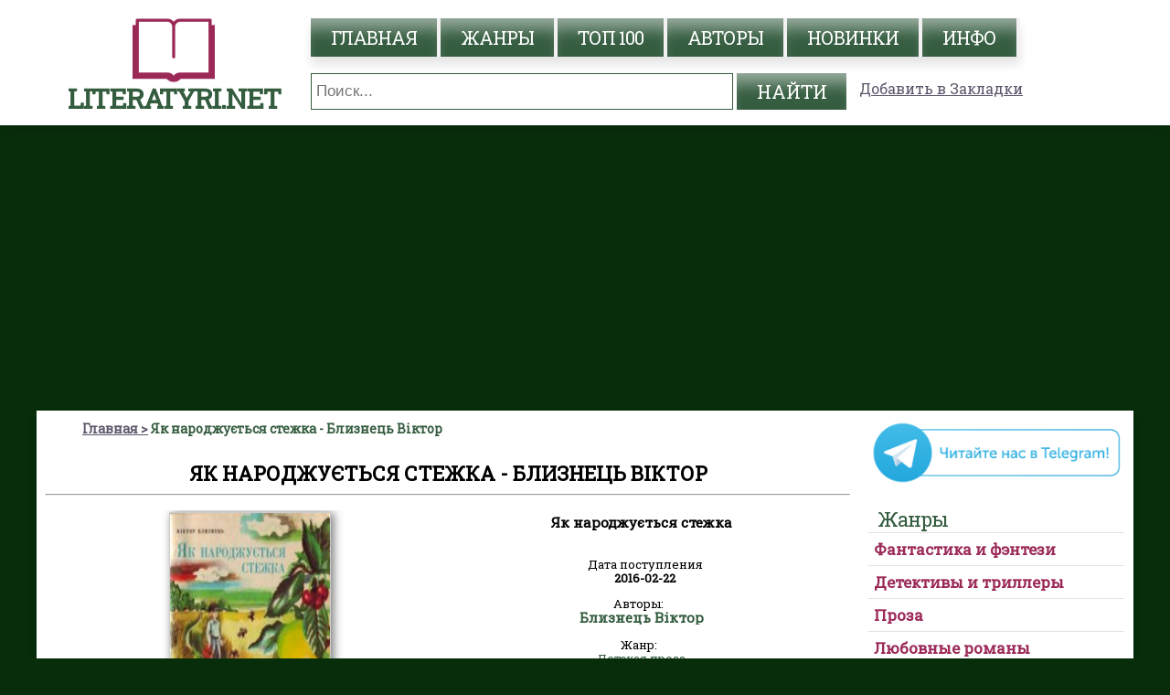

--- FILE ---
content_type: text/html; charset=UTF-8
request_url: https://literatyri.net/book-281023
body_size: 10255
content:
<!DOCTYPE html>
<html lang="ru">
    <head>
        <meta charset="UTF-8">
        <meta name="viewport" content="width=device-width, initial-scale=1, maximum-scale=1.0, user-scalable=no">
        <title>Книга Як народжується стежка - читать онлайн. Автор: Близнець Віктор. Все книги бесплатно</title>
        <meta name="description" content="Читайте книгу Як народжується стежка автора Близнець Віктор на нашем сайте literatyri.net">
        <meta name="keywords" content="Як народжується стежка, Близнець Віктор, читать, онлайн, книга, бесплатно">
        <meta name="robots" content="index,follow">
        <link href="https://literatyri.net/book-281023" rel="canonical">      
        <link rel="icon" href="/favicon.ico" type="image/x-icon" />
        <meta property="og:type" content="book" />
        <meta property="og:title" content="Книга Як народжується стежка - читать онлайн. Автор: Близнець Віктор. Все книги бесплатно" />
        <meta property="og:description" content="Читайте книгу Як народжується стежка автора Близнець Віктор на нашем сайте literatyri.net" />
        <meta property="og:image" content="https://web-literatura.ru/pic/2/8/1/0/2/3/w177/kniga-bliznets-viktor-yak-narodzhuetsya-stezhka.jpg" />
        <meta property="og:url" content="https://literatyri.net/book-281023" />        
        <meta property="og:site_name" content="Все книги бесплатно" /> 
        <link rel="image_src" href="https://web-literatura.ru/pic/2/8/1/0/2/3/w177/kniga-bliznets-viktor-yak-narodzhuetsya-stezhka.jpg" />        
        <meta http-equiv="Cache-Control" content="max-age=604800, must-revalidate" />
        <meta http-equiv="expires" content="0" />
        <link href="https://fonts.googleapis.com/css?family=Roboto+Slab" rel="stylesheet">
<link href="/default.css?v=1.38" rel="stylesheet"> 
   
<link rel="alternate" href="/rss" title="RSS feed" type="application/rss+xml" />
<!-- Global site tag (gtag.js) - Google Analytics -->
                <script async src="https://www.googletagmanager.com/gtag/js?id=UA-126131317-8"></script>
                <script>
                  window.dataLayer = window.dataLayer || [];
                  function gtag(){dataLayer.push(arguments);}
                  gtag('js', new Date());
                  gtag('config', 'UA-126131317-8');
                </script>
                <link rel="apple-touch-icon" sizes="57x57" href="/apple-icon-57x57.png">
                <link rel="apple-touch-icon" sizes="60x60" href="/apple-icon-60x60.png">
                <link rel="apple-touch-icon" sizes="72x72" href="/apple-icon-72x72.png">
                <link rel="apple-touch-icon" sizes="76x76" href="/apple-icon-76x76.png">
                <link rel="apple-touch-icon" sizes="114x114" href="/apple-icon-114x114.png">
                <link rel="apple-touch-icon" sizes="120x120" href="/apple-icon-120x120.png">
                <link rel="apple-touch-icon" sizes="144x144" href="/apple-icon-144x144.png">
                <link rel="apple-touch-icon" sizes="152x152" href="/apple-icon-152x152.png">
                <link rel="apple-touch-icon" sizes="180x180" href="/apple-icon-180x180.png">
                <link rel="icon" type="image/png" sizes="192x192"  href="/android-icon-192x192.png">
                <link rel="icon" type="image/png" sizes="32x32" href="/favicon-32x32.png">
                <link rel="icon" type="image/png" sizes="96x96" href="/favicon-96x96.png">
                <link rel="icon" type="image/png" sizes="16x16" href="/favicon-16x16.png">
                <link rel="manifest" href="/manifest.json">
                <meta name="msapplication-TileColor" content="#345c3f">
                <meta name="msapplication-TileImage" content="/ms-icon-144x144.png">
                <meta name="theme-color" content="#345c3f">
                <script>
                    if(window.location.hostname!='literatyri.net'){var path=window.location.pathname;window.location.replace("https://literatyri.net"+path);}
                </script>
                <meta name="yandex-verification" content="2086a63e43f4c556" />
                <meta name="google-site-verification" content="Fl9hJZb-SrnFA2uXwrowV9aWDY0j4yN9uw_c9dE1cAM" />
                <script data-ad-client="ca-pub-4207135590125557" async src="https://pagead2.googlesyndication.com/pagead/js/adsbygoogle.js"></script>
                    </head>
    <body>
        <div id="header">
            <nav class="clearfix"> 
                <div id="logo">
                    <a href="https://literatyri.net"><img src="/logo.png" alt="Онлайн библиотека literatyri.net" /><i>literatyri.net</i></a>
                </div>  
                <div class="navbar-header">                    
                    <a class="name-mob" href="https://literatyri.net">literatyri.net</a>
                    <a href="#" id="pull">                    
                        <span class="icon-bar"></span>
                        <span class="icon-bar"></span>
                        <span class="icon-bar"></span>
                    </a>
                </div>
                <div id="menu">                                                       
                    <ul>
                        <li><a href="https://literatyri.net/" title="главная">главная</a></li>
                        <li><a href="https://literatyri.net/genres" title="Жанры">жанры</a></li>
                        <li><a href="https://literatyri.net/top" title="топ 100">топ 100</a></li>
                        <li><a href="https://literatyri.net/authors" title="авторы">авторы</a></li>
                        <li><a href="https://literatyri.net/new" title="Новинки">Новинки</a></li>
                        <li><a href="https://literatyri.net/info" title="инфо">инфо</a></li>
                    </ul>    
                    <div id="splash" class="curved">
                        <form method="get" id="search" action="https://literatyri.net/search" /> 
                        <input type="text" min="3" name="text" class="textsearch" value="" placeholder="Поиск..." />
                        <input type="submit" value="Найти" class="but" />
                        </form>
                    </div>  
                    <a class="bookmarks" href="" onclick="return bookmark(this);">Добавить в Закладки</a>      
                </div>                 
            </nav>
        </div>
 <!--   <div class="block-rekl">
        <a target="_blank" class="left" href="https://allsale.pro/product-category/knigi/"><img src="https://booksfinder.ru/picture/allsale_banner_left.png"></a>
        <a target="_blank" class="right" href="https://allsale.pro/product-category/kursy/"><img src="https://booksfinder.ru/picture/allsale_banner_right.png"></a>
    </div> -->
      
        <div id="content">           
            <div id="posts" class="curved">
                <div id="all-genres"><span>Выбери любимый жанр</span></div>
                <div class="post">
                    <ul class="breadcrumb" itemscope="" itemtype="https://schema.org/BreadcrumbList">
                        <li itemprop="itemListElement" itemscope="" itemtype="https://schema.org/ListItem">
                            <a href="/" itemprop="item"><span itemprop="name">Главная</span></a><meta itemprop="position" content="1">
                        </li>

                        <li class="active" itemprop="itemListElement" itemscope="" itemtype="https://schema.org/ListItem">
                            <span itemprop="name">Як народжується стежка - Близнець Віктор</span><meta itemprop="position" content="2">
                        </li>
                    </ul>
                    <h1>Як народжується стежка - Близнець Віктор</h1>
                    <hr>
                    <div itemscope itemtype="https://schema.org/Book" id="bookannot">
                        <div id="listbooks" class="home-page">
                            <ul>
                                <li>
                                    <div style="display:inline-block;">
                                        <a href="https://literatyri.net/bookread-281023/page-1"><img itemprop="image" src="https://web-literatura.ru/pic/2/8/1/0/2/3/w177/kniga-bliznets-viktor-yak-narodzhuetsya-stezhka.jpg" alt="Як народжується стежка" title="Книга Як народжується стежка"></a>
                                        <div style="text-align:center;margin-top:15px;width:100%;">
                                            <script src="//yastatic.net/es5-shims/0.0.2/es5-shims.min.js"></script>
                                            <script src="//yastatic.net/share2/share.js"></script>
                                            <div class="ya-share2" data-services="vkontakte,facebook,odnoklassniki,gplus,pinterest,twitter" data-image="https://web-literatura.ru/pic/2/8/1/0/2/3/w177/kniga-bliznets-viktor-yak-narodzhuetsya-stezhka.jpg"></div>
                                        </div>
                                    </div>
                                    <div class="info-book" style="display:inline-block;">
                                        <h3 itemprop="name">Як народжується стежка</h3>
                                                                              <p class="date-add">Дата поступления<span>2016-02-22</span></p>
                                                                                                                       Авторы: <a itemprop="author" class="smalllink" href="https://literatyri.net/author-91572">Близнець Віктор</a>
                                        <br>
                                        Жанр: <a itemprop="genre" href="/category-118-detskaya-proza">Детская проза</a>                               
                                        <br />                                    
                                        <a class="button" href="https://literatyri.net/bookread-281023/page-1" style="font-size:25px;max-width:250px;padding: 20px 0;">Читать</a>
                                                                            </div>
                                </li> 
                                <li class="adv-card-book"></li>                           
                            </ul>
                            <hr>
                            <p itemprop="description" class="book-annot"><span class="annnot-zag" style="text-align: center;">Аннотация</span>…Маленький герой збірки — сільський хлопчик Льоня. Він дуже веселий і допитливий, щодня відкриває для себе багато нового у навколишньому світі. А в рідному селі й справді чимало цікавого, особливо тоді, коли після спеки прошумить добра літня злива. Тоді хлопці гуртом пускають паперові кораблики, виловлюють з бурхливих ручаїв молоденькі яблука, кавунці, гарбузики, — все те, що несе дощова вода в берег. А ще любить Льоня допомагати старшим на жнивах, з високої скирти оглядати рідні степи, придивлятися до того, як по свіжій ріллі таємниче народжується стежка до школи.</p>                            
                        </div>
                    </div>    
                                        <div id="disqus_thread"></div><script>
                    (function() { var d = document, s = d.createElement('script');
                    s.src = 'https://literatyri-net.disqus.com/embed.js';
                    s.setAttribute('data-timestamp', +new Date());
                    (d.head || d.body).appendChild(s);})();</script><noscript>Please enable JavaScript to view the <a href="https://disqus.com/?ref_noscript">comments powered by Disqus.</a></noscript>  
                       
                    <div class="adv-bottom-native"></div> 
                </div>
            </div>
<!-- sidebar left -->
<div id="bar"><div class="adv-top-sidebar"></div><div>
                    <a href="https://t.me/mir_literatury" target="_blank" rel="noopener" title="Мир литературы в Telegram"><img style="width:100%" src="/telegram.gif" alt="Мир литературы"></a>
                </div><div id="categories" class="boxed1" style="margin-top: 15px">
                        <h2>Жанры</h2>
                        <div id="accordion"><h4><a href="#">Фантастика и фэнтези</a></h4><ul><li><a href="/category-131-boevaya-fantastika">Боевая фантастика</a></li><li><a href="/category-133-geroicheskaya-fantastika">Героическая фантастика</a></li><li><a href="/category-149-gorodskoe-fentezi">Городское фэнтези</a></li><li><a href="/category-151-goticheskij-roman">Готический роман</a></li><li><a href="/category-134-detektivnaya-fantastika">Детективная фантастика</a></li><li><a href="/category-155-ironicheskaya-fantastika">Ироническая фантастика</a></li><li><a href="/category-156-ironicheskoe-fentezi">Ироническое фэнтези</a></li><li><a href="/category-162-istoricheskoe-fentezi">Историческое фэнтези</a></li><li><a href="/category-135-kiberpank">Киберпанк</a></li><li><a href="/category-136-kosmicheskaya-fantastika">Космическая фантастика</a></li><li><a href="/category-158-kosmoopera">Космоопера</a></li><li><a href="/category-275-litrpg">ЛитРПГ</a></li><li><a href="/category-157-mistika">Мистика</a></li><li><a href="/category-141-nauchnaya-fantastika">Научная фантастика</a></li><li><a href="/category-152-nenauchnaya-fantastika">Ненаучная фантастика</a></li><li><a href="/category-161-popadantsy">Попаданцы</a></li><li><a href="/category-150-postapokalipsis">Постапокалипсис</a></li><li><a href="/category-153-skazochnaya-fantastika">Сказочная фантастика</a></li><li><a href="/category-137-sotsialno-filosofskaya-fantastika">Социально-философская фантастика</a></li><li><a href="/category-159-stimpank">Стимпанк</a></li><li><a href="/category-160-tekhnofentezi">Технофэнтези</a></li><li><a href="/category-138-uzhasy-i-mistika">Ужасы и мистика</a></li><li><a href="/category-154-fantastika-prochee">Фантастика: прочее</a></li><li><a href="/category-140-fentezi">Фэнтези</a></li><li><a href="/category-132-epicheskaya-fantastika">Эпическая фантастика</a></li><li><a href="/category-139-yumoristicheskaya-fantastika">Юмористическая фантастика</a></li><li><a href="/category-163-yumoristicheskoe-fentezi">Юмористическое фэнтези</a></li><li><a href="/category-130-alternativnaya-istoriya">Альтернативная история</a></li></ul><h4><a href="#">Детективы и триллеры</a></h4><ul><li><a href="/category-65-boeviki">Боевики</a></li><li><a href="/category-167-damskij-detektivnyj-roman">Дамский детективный роман</a></li><li><a href="/category-66-ironicheskie-detektivy">Иронические детективы</a></li><li><a href="/category-129-istoricheskie-detektivy">Исторические детективы</a></li><li><a href="/category-63-klassicheskie-detektivy">Классические детективы</a></li><li><a href="/category-68-kriminalnye-detektivy">Криминальные детективы</a></li><li><a href="/category-71-krutoj-detektiv">Крутой детектив</a></li><li><a href="/category-70-manyaki">Маньяки</a></li><li><a href="/category-165-meditsinskij-triller">Медицинский триллер</a></li><li><a href="/category-69-politicheskie-detektivy">Политические детективы</a></li><li><a href="/category-64-politsejskie-detektivy">Полицейские детективы</a></li><li><a href="/category-73-prochie-detektivy">Прочие Детективы</a></li><li><a href="/category-72-trillery">Триллеры</a></li><li><a href="/category-67-shpionskie-detektivy">Шпионские детективы</a></li></ul><h4><a href="#">Проза</a></h4><ul><li><a href="/category-168-aforizmy">Афоризмы</a></li><li><a href="/category-60-voennaya-proza">Военная проза</a></li><li><a href="/category-57-istoricheskaya-proza">Историческая проза</a></li><li><a href="/category-56-klassicheskaya-proza">Классическая проза</a></li><li><a href="/category-59-kontrkultura">Контркультура</a></li><li><a href="/category-177-magicheskij-realizm">Магический реализм</a></li><li><a href="/category-170-novella">Новелла</a></li><li><a href="/category-171-povest">Повесть</a></li><li><a href="/category-142-proza-prochee">Проза прочее</a></li><li><a href="/category-172-rasskaz">Рассказ</a></li><li><a href="/category-173-roman">Роман</a></li><li><a href="/category-62-russkaya-klassicheskaya-proza">Русская классическая проза</a></li><li><a href="/category-178-semejnyj-roman-semejnaya-saga">Семейный роман/Семейная сага</a></li><li><a href="/category-180-sentimentalnaya-proza">Сентиментальная проза</a></li><li><a href="/category-61-sovetskaya-klassicheskaya-proza">Советская классическая проза</a></li><li><a href="/category-58-sovremennaya-proza">Современная проза</a></li><li><a href="/category-175-epistolyarnaya-proza">Эпистолярная проза</a></li><li><a href="/category-169-esse-ocherk-etyud-nabrosok">Эссе, очерк, этюд, набросок</a></li><li><a href="/category-174-feeriya">Феерия</a></li></ul><h4><a href="#">Любовные романы</a></h4><ul><li><a href="/category-99-istoricheskie-lyubovnye-romany">Исторические любовные романы</a></li><li><a href="/category-101-korotkie-lyubovnye-romany">Короткие любовные романы</a></li><li><a href="/category-103-lyubovno-fantasticheskie-romany">Любовно-фантастические романы</a></li><li><a href="/category-100-ostrosyuzhetnye-lyubovnye-romany">Остросюжетные любовные романы</a></li><li><a href="/category-181-porno">Порно</a></li><li><a href="/category-145-prochie-lyubovnye-romany">Прочие любовные романы</a></li><li><a href="/category-276-slesh">Слеш</a></li><li><a href="/category-98-sovremennye-lyubovnye-romany">Современные любовные романы</a></li><li><a href="/category-102-erotika">Эротика</a></li><li><a href="/category-279-femslesh">Фемслеш</a></li></ul><h4><a href="#">Приключения</a></h4><ul><li><a href="/category-13-vesterny">Вестерны</a></li><li><a href="/category-14-istoricheskie-priklyucheniya">Исторические приключения</a></li><li><a href="/category-16-morskie-priklyucheniya">Морские приключения</a></li><li><a href="/category-15-priklyucheniya-pro-indejtsev">Приключения про индейцев</a></li><li><a href="/category-18-priroda-i-zhivotnye">Природа и животные</a></li><li><a href="/category-19-prochie-priklyucheniya">Прочие приключения</a></li><li><a href="/category-17-puteshestviya-i-geografiya">Путешествия и география</a></li></ul><h4><a href="#">Детские</a></h4><ul><li><a href="/category-122-detskaya-obrazovatelnaya-literatura">Детская образовательная литература</a></li><li><a href="/category-118-detskaya-proza">Детская проза</a></li><li><a href="/category-119-detskaya-fantastika">Детская фантастика</a></li><li><a href="/category-120-detskie-ostrosyuzhetnye">Детские остросюжетные</a></li><li><a href="/category-121-detskie-priklyucheniya">Детские приключения</a></li><li><a href="/category-117-detskie-stikhi">Детские стихи</a></li><li><a href="/category-182-detskij-folklor">Детский фольклор</a></li><li><a href="/category-183-kniga-igra">Книга-игра</a></li><li><a href="/category-123-prochaya-detskaya-literatura">Прочая детская литература</a></li><li><a href="/category-116-skazki">Сказки</a></li></ul><h4><a href="#">Поэзия и драматургия</a></h4><ul><li><a href="/category-184-basni">Басни</a></li><li><a href="/category-185-verlibry">Верлибры</a></li><li><a href="/category-186-vizualnaya-poeziya">Визуальная поэзия</a></li><li><a href="/category-192-v-stikhakh">В стихах</a></li><li><a href="/category-75-dramaturgiya">Драматургия</a></li><li><a href="/category-187-lirika">Лирика</a></li><li><a href="/category-188-palindromy">Палиндромы</a></li><li><a href="/category-189-pesennaya-poeziya">Песенная поэзия</a></li><li><a href="/category-74-poeziya">Поэзия</a></li><li><a href="/category-190-eksperimental'naya-poeziya">Экспериментальная поэзия</a></li><li><a href="/category-191-epicheskaya-poeziya">Эпическая поэзия</a></li></ul><h4><a href="#">Старинная литература</a></h4><ul><li><a href="/category-39-antichnaya-literatura">Античная литература</a></li><li><a href="/category-42-drevnevostochnaya-literatura">Древневосточная литература</a></li><li><a href="/category-41-drevnerusskaya-literatura">Древнерусская литература</a></li><li><a href="/category-40-evropejskaya-starinnaya-literatura">Европейская старинная литература</a></li><li><a href="/category-43-mify-legendy-epos">Мифы. Легенды. Эпос</a></li><li><a href="/category-44-prochaya-starinnaya-literatura">Прочая старинная литература</a></li></ul><h4><a href="#">Научно-образовательная</a></h4><ul><li><a href="/category-201-al'ternativnaya-meditsina">Альтернативная медицина</a></li><li><a href="/category-200-astronomiya-i-kosmos">Астрономия и космос</a></li><li><a href="/category-32-biologiya">Биология</a></li><li><a href="/category-198-biofizika">Биофизика</a></li><li><a href="/category-193-biokhimiya">Биохимия</a></li><li><a href="/category-209-botanika">Ботаника</a></li><li><a href="/category-207-veterinariya">Ветеринария</a></li><li><a href="/category-206-voennaya-istoriya">Военная история</a></li><li><a href="/category-199-geologiya-i-geografiya">Геология и география</a></li><li><a href="/category-197-gosudarstvo-i-pravo">Государство и право</a></li><li><a href="/category-214-detskaya-psikhologiya">Детская психология</a></li><li><a href="/category-208-zoologiya">Зоология</a></li><li><a href="/category-213-inostrannye-yazyki">Иностранные языки</a></li><li><a href="/category-20-istoriya">История</a></li><li><a href="/category-22-kulturologiya">Культурология</a></li><li><a href="/category-202-literaturovedenie">Литературоведение</a></li><li><a href="/category-30-matematika">Математика</a></li><li><a href="/category-28-meditsina">Медицина</a></li><li><a href="/category-204-obschestvoznanie">Обществознание</a></li><li><a href="/category-196-organicheskaya-khimiya">Органическая химия</a></li><li><a href="/category-203-pedagogika">Педагогика</a></li><li><a href="/category-25-politika">Политика</a></li><li><a href="/category-34-prochaya-nauchnaya-literatura">Прочая научная литература</a></li><li><a href="/category-21-psikhologiya">Психология</a></li><li><a href="/category-215-psikhoterapiya-i-konsul'tirovanie">Психотерапия и консультирование</a></li><li><a href="/category-23-religiovedenie">Религиоведение</a></li><li><a href="/category-212-referaty">Рефераты</a></li><li><a href="/category-216-seks-i-semejnaya-psikhologiya">Секс и семейная психология</a></li><li><a href="/category-33-tekhnicheskie-nauki">Технические науки</a></li><li><a href="/category-210-uchebniki">Учебники</a></li><li><a href="/category-29-fizika">Физика</a></li><li><a href="/category-194-fizicheskaya-khimiya">Физическая химия</a></li><li><a href="/category-24-filosofiya">Философия</a></li><li><a href="/category-31-khimiya">Химия</a></li><li><a href="/category-211-shpargalki">Шпаргалки</a></li><li><a href="/category-205-ekologiya">Экология</a></li><li><a href="/category-26-yurisprudentsiya">Юриспруденция</a></li><li><a href="/category-27-yazykoznanie">Языкознание</a></li><li><a href="/category-195-analiticheskaya-himiya">Аналитическая химия</a></li></ul><h4><a href="#">Компьютеры и интернет</a></h4><ul><li><a href="/category-49-bazy-dannykh">Базы данных</a></li><li><a href="/category-45-internet">Интернет</a></li><li><a href="/category-47-kompyuternoe-zhelezo">Компьютерное «железо»</a></li><li><a href="/category-50-os-i-seti">ОС и сети</a></li><li><a href="/category-46-programmirovanie">Программирование</a></li><li><a href="/category-48-programmnoe-obespechenie">Программное обеспечение</a></li><li><a href="/category-51-prochaya-kompyuternaya-literatura">Прочая компьютерная литература</a></li></ul><h4><a href="#">Справочная литература</a></h4><ul><li><a href="/category-128-prochaya-spravochnaya-literatura">Прочая справочная литература</a></li><li><a href="/category-218-putevoditeli">Путеводители</a></li><li><a href="/category-127-rukovodstva">Руководства</a></li><li><a href="/category-125-slovari">Словари</a></li><li><a href="/category-126-spravochniki">Справочники</a></li><li><a href="/category-124-entsiklopedii">Энциклопедии</a></li></ul><h4><a href="#">Документальная литература</a></h4><ul><li><a href="/category-52-biografii-i-memuary">Биографии и мемуары</a></li><li><a href="/category-256-voennaya-dokumentalistika">Военная документалистика</a></li><li><a href="/category-143-iskusstvo-i-dizajn">Искусство и Дизайн</a></li><li><a href="/category-54-kritika">Критика</a></li><li><a href="/category-257-nauchpop">Научпоп</a></li><li><a href="/category-55-prochaya-dokumentalnaya-literatura">Прочая документальная литература</a></li><li><a href="/category-53-publitsistika">Публицистика</a></li></ul><h4><a href="#">Религия и духовность</a></h4><ul><li><a href="/category-227-astrologiya">Астрология</a></li><li><a href="/category-224-induizm">Индуизм</a></li><li><a href="/category-221-pravoslavie">Православие</a></li><li><a href="/category-223-protestantizm">Протестантизм</a></li><li><a href="/category-144-prochaya-religioznaya-literatura">Прочая религиозная литература</a></li><li><a href="/category-35-religiya">Религия</a></li><li><a href="/category-37-samosovershenstvovanie">Самосовершенствование</a></li><li><a href="/category-220-khristianstvo">Христианство</a></li><li><a href="/category-36-ezoterika">Эзотерика</a></li><li><a href="/category-229-yazychestvo">Язычество</a></li><li><a href="/category-228-hiromantiya">Хиромантия</a></li></ul><h4><a href="#">Юмор</a></h4><ul><li><a href="/category-76-anekdoty">Анекдоты</a></li><li><a href="/category-230-komediya">Комедия</a></li><li><a href="/category-79-prochij-yumor">Прочий юмор</a></li><li><a href="/category-231-satira">Сатира</a></li><li><a href="/category-77-yumoristicheskaya-proza">Юмористическая проза</a></li><li><a href="/category-78-yumoristicheskie-stikhi">Юмористические стихи</a></li></ul><h4><a href="#">Дом и семья</a></h4><ul><li><a href="/category-89-domashnie-zhivotnye">Домашние животные</a></li><li><a href="/category-92-zdorove-i-krasota">Здоровье и красота</a></li><li><a href="/category-88-kulinariya">Кулинария</a></li><li><a href="/category-97-prochee-domovodstvo">Прочее домоводство</a></li><li><a href="/category-91-razvlecheniya">Развлечения</a></li><li><a href="/category-93-sad-i-ogorod">Сад и огород</a></li><li><a href="/category-94-sdelaj-sam">Сделай сам</a></li><li><a href="/category-95-sport">Спорт</a></li><li><a href="/category-90-khobbi-i-remesla">Хобби и ремесла</a></li><li><a href="/category-96-erotika-i-seks">Эротика и секс</a></li></ul><h4><a href="#">Деловая литература</a></h4><ul><li><a href="/category-247-bankovskoe-delo">Банковское дело</a></li><li><a href="/category-146-vneshneekonomicheskaya-deyatelnost">Внешнеэкономическая деятельность</a></li><li><a href="/category-80-delovaya-literatura">Деловая литература</a></li><li><a href="/category-249-deloproizvodstvo">Делопроизводство</a></li><li><a href="/category-87-korporativnaya-kul'tura">Корпоративная культура</a></li><li><a href="/category-250-lichnye-finansy">Личные финансы</a></li><li><a href="/category-86-malyj-biznes">Малый бизнес</a></li><li><a href="/category-84-marketing-pr-reklama">Маркетинг, PR, реклама</a></li><li><a href="/category-81-o-biznese-populyarno">О бизнесе популярно</a></li><li><a href="/category-253-poisk-raboty-karera">Поиск работы, карьера</a></li><li><a href="/category-255-torgovlya">Торговля</a></li><li><a href="/category-82-upravlenie-podbor-personala">Управление, подбор персонала</a></li><li><a href="/category-83-tsennye-bumagi-investitsii">Ценные бумаги, инвестиции</a></li><li><a href="/category-85-ekonomika">Экономика</a></li></ul><h4><a href="#">Жанр не определен</a></h4><ul><li><a href="/category-148-raznoe">Разное</a></li></ul><h4><a href="#">Техника</a></h4><ul><li><a href="/category-237-avtomobili-i-pdd">Автомобили и ПДД</a></li></ul><h4><a href="#">Прочее</a></h4><ul><li><a href="/category-240-gazety-i-zhurnaly">Газеты и журналы</a></li><li><a href="/category-246-izobrazitelnoe-iskusstvo-fotografiya">Изобразительное искусство, фотография</a></li><li><a href="/category-242-kino">Кино</a></li><li><a href="/category-241-muzyka">Музыка</a></li><li><a href="/category-254-podrostkovaya-literatura">Подростковая литература</a></li><li><a href="/category-243-teatr">Театр</a></li><li><a href="/category-244-fanfik">Фанфик</a></li></ul><h4><a href="#">Драматургия</a></h4><ul><li><a href="/category-263-vodevil">Водевиль</a></li><li><a href="/category-258-drama">Драма</a></li><li><a href="/category-259-kinostsenarii">Киносценарии</a></li><li><a href="/category-260-misteriya">Мистерия</a></li><li><a href="/category-261-stsenarii">Сценарии</a></li><li><a href="/category-262-tragediya">Трагедия</a></li></ul><h4><a href="#">Фольклор</a></h4><ul><li><a href="/category-264-byliny">Былины</a></li><li><a href="/category-265-zagadki">Загадки</a></li><li><a href="/category-267-narodnye-skazki">Народные сказки</a></li><li><a href="/category-268-poslovitsy-pogovorki">Пословицы, поговорки</a></li><li><a href="/category-269-folklor-prochee">Фольклор: прочее</a></li></ul><h4><a href="#">Военное дело</a></h4><ul><li><a href="/category-273-spetssluzhby">Спецслужбы</a></li><li><a href="/category-272-boevye-iskusstva">Боевые искусства</a></li><li><a href="/category-271-voennaya-tekhnika-i-vooruzhenie">Военная техника и вооружение</a></li><li><a href="/category-274-voennoe-delo-prochee">Военное дело: прочее</a></li></ul></div>
                    </div><div class="our-parthners" style="margin-top: 15px">Наши партнеры <hr /><ul><li><a href="https://nice-books.ru" target="_blank" rel="nofollow noopener">Книги онлайн бесплатно</a></li><li><a href="https://audiobook-mp3.com" target="_blank" rel="nofollow noopener">Аудио книги mp3</a></li><li><a href="https://read-books-online.ru" target="_blank" rel="nofollow noopener">Библиотека: читать книги</a></li></ul></div><div class="adv-big-sidebar" style="margin-top: 15px"></div></div>        </div>
        <div id="overlay">
    <div id="modal_form"><!-- Сaмo oкнo --> 
        <span id="modal_close">X</span> <!-- Кнoпкa зaкрыть --> 
        <div id="result-modal"></div>
    </div>
</div><!-- Пoдлoжкa -->
    <div id="footer" class="curved">
        <div class="in-footer">
            <p id="copy">© 2026 <a href="https://literatyri.net">literatyri.net</a></p>
        </div>
    </div>
    <script type="text/javascript" src="https://read-book.ru/js/jquery-ui-1.10.4.custom.min.js"></script>
    <script type="text/javascript" src="https://read-book.ru/copy/cdn/js_type1.js?v=1.38"></script>
    <script type="text/javascript">
        $(document).ready(function () {
            $('#all-genres').click(function (event) {
                event.preventDefault();
                $('#overlay').fadeIn(400,
                        function () {
                            $('#modal_form')
                                    .css('display', 'block')
                                    .animate({opacity: 1}, 200);
                            $.ajax({
                                type: 'GET',
                                url: 'listgenres.json',
                                cache: false,
                                dataType: 'json',
                                success: function (data) {
                                    $('#result-modal').html(data.result);
                                },
                                error: function (err) {
                                    console.log('error');
                                }
                            });
                        });
            });
            $('#modal_close').click(function () {
                $('#modal_form')
                        .animate({opacity: 0}, 200,
                                function () {
                                    $(this).css('display', 'none');
                                    $('#overlay').fadeOut(400);
                                }
                        );
            });
        });
    </script>
    <!-- Yandex.Metrika counter --> <script type="text/javascript" > (function(m,e,t,r,i,k,a){m[i]=m[i]||function(){(m[i].a=m[i].a||[]).push(arguments)}; m[i].l=1*new Date();k=e.createElement(t),a=e.getElementsByTagName(t)[0],k.async=1,k.src=r,a.parentNode.insertBefore(k,a)}) (window, document, "script", "https://cdn.jsdelivr.net/npm/yandex-metrica-watch/tag.js", "ym"); ym(56082442, "init", { clickmap:true, trackLinks:true, accurateTrackBounce:true, webvisor:true }); </script> <noscript><div><img src="https://mc.yandex.ru/watch/56082442" style="position:absolute; left:-9999px;" alt="" /></div></noscript> <!-- /Yandex.Metrika counter -->
    <!-- hit.ua -->
    <a href='http://hit.ua/?x=50299' target='_blank'>
    <script language="javascript" type="text/javascript"><!--
    Cd=document;Cr="&"+Math.random();Cp="&s=1";
    Cd.cookie="b=b";if(Cd.cookie)Cp+="&c=1";
    Cp+="&t="+(new Date()).getTimezoneOffset();
    if(self!=top)Cp+="&f=1";
    //--></script>
    <script language="javascript1.1" type="text/javascript"><!--
    if(navigator.javaEnabled())Cp+="&j=1";
    //--></script>
    <script language="javascript1.2" type="text/javascript"><!--
    if(typeof(screen)!='undefined')Cp+="&w="+screen.width+"&h="+
    screen.height+"&d="+(screen.colorDepth?screen.colorDepth:screen.pixelDepth);
    //--></script>
    <script language="javascript" type="text/javascript"><!--
    Cd.write("<img src='//c.hit.ua/hit?i=50299&g=0&x=2"+Cp+Cr+
    "&r="+escape(Cd.referrer)+"&u="+escape(window.location.href)+
    "' border='0' wi"+"dth='1' he"+"ight='1'/>");
    //--></script>
    <noscript>
    <img src='//c.hit.ua/hit?i=50299&amp;g=0&amp;x=2' border='0'/>
    </noscript></a>
    <!-- / hit.ua -->
        </body>
</html>

--- FILE ---
content_type: text/html; charset=utf-8
request_url: https://www.google.com/recaptcha/api2/aframe
body_size: 268
content:
<!DOCTYPE HTML><html><head><meta http-equiv="content-type" content="text/html; charset=UTF-8"></head><body><script nonce="kSjeroZ2_kQ-AugHz44hjg">/** Anti-fraud and anti-abuse applications only. See google.com/recaptcha */ try{var clients={'sodar':'https://pagead2.googlesyndication.com/pagead/sodar?'};window.addEventListener("message",function(a){try{if(a.source===window.parent){var b=JSON.parse(a.data);var c=clients[b['id']];if(c){var d=document.createElement('img');d.src=c+b['params']+'&rc='+(localStorage.getItem("rc::a")?sessionStorage.getItem("rc::b"):"");window.document.body.appendChild(d);sessionStorage.setItem("rc::e",parseInt(sessionStorage.getItem("rc::e")||0)+1);localStorage.setItem("rc::h",'1769008614026');}}}catch(b){}});window.parent.postMessage("_grecaptcha_ready", "*");}catch(b){}</script></body></html>